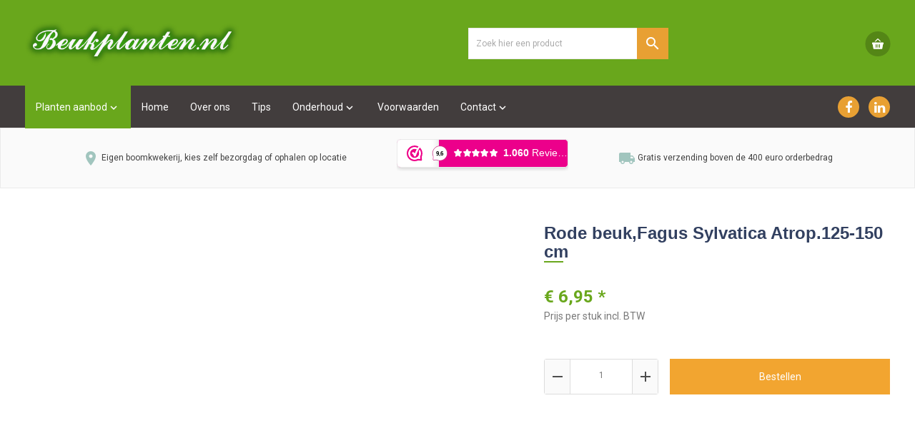

--- FILE ---
content_type: text/xml; charset="utf-8"
request_url: https://www.beukplanten.nl/website/Includes/AjaxFunctions/WebsiteAjaxHandler.php?Show=Product
body_size: 861
content:
<?xml version="1.0" encoding="utf-8" ?><xjx><cmd n="js"><![CDATA[$(".page__viewed-recently").html("    ")]]></cmd><cmd n="js"><![CDATA[$(".page__product__relevant").html("            <div class=\u0022product__block product__block--related\u0022 id=\u0022product__related\u0022>             <div class=\u0022block__wrapper\u0022>                 <h2>Gerelateerde producten</h2>                 <div class=\u0022product__related\u0022>                                             <div class=\u0022related__block\u0022>                             <div class=\u0022related__container\u0022>                                 <div class=\u0022related__image\u0022>                                     <img src=\u0022https://www.beukplanten.nl//Files/2/68000/68697/ProductPhotos/240/186505371.jpg\u0022                                          alt=\u0022DCM Vivimus, verbeterd de grond bij aanplant beukenhaag\u0022/>                                 </div>                                 <span class=\u0022related__title\u0022><a href=\u0022https://www.beukplanten.nl/Organische-grondverbeteraar,-ideale-toevoeging-voor-uw-beukenhaag.-\u0022>DCM Vivimus universeel </a></span>                                                                 <div class=\u0022show__prices\u0022>                                                                                                                                               <div class=\u0022product__price\u0022>             <span class=\u0022price__currency\u0022>&euro;</span>             <span class=\u0022price__number\u0022>9,50</span>                          <span class=\u0022price__vat_asterix\u0022>*</span>                                     </div>                                                                                 </div>                                 <div class=\u0022text-center\u0022>                                                                                                                         <a role=\u0022button\u0022                                                class=\u0022ImportantButton order__button cs-button cs-button--primary hook__product-order\u0022                                                data-product-id=\u0022109658209\u0022 tabindex=\u00220\u0022> Bestellen</a>                                                                                                             </div>                             </div>                         </div>                                             <div class=\u0022related__block\u0022>                             <div class=\u0022related__container\u0022>                                 <div class=\u0022related__image\u0022>                                     <img src=\u0022https://www.beukplanten.nl//Files/2/68000/68697/ProductPhotos/240/1173966427.png\u0022                                          alt=\u0022Humuforte Ferticure\u0022/>                                 </div>                                 <span class=\u0022related__title\u0022><a href=\u0022https://www.beukplanten.nl/Webwinkel-Product-422452222/Humuforte-Ferticure.html\u0022>Humuforte Ferticure</a></span>                                                                 <div class=\u0022show__prices\u0022>                                                                                                                                               <div class=\u0022product__price\u0022>             <span class=\u0022price__currency\u0022>&euro;</span>             <span class=\u0022price__number\u0022>7,15</span>                          <span class=\u0022price__vat_asterix\u0022>*</span>                                     </div>                                                                                 </div>                                 <div class=\u0022text-center\u0022>                                                                                                                         <a class=\u0022ImportantButton order__button cs-button cs-button--primary\u0022 href=\u0022https://www.beukplanten.nl/Webwinkel-Product-422452222/Humuforte-Ferticure.html\u0022                                                data-product-id=\u0022422452222\u0022>PS_SPC_VIEW</a>                                                                                                             </div>                             </div>                         </div>                                     </div>             </div>         </div>     ")]]></cmd><cmd n="js"><![CDATA[$(".page__most-viewed").html("    ")]]></cmd><cmd n="js"><![CDATA[$(".page__viewed-by-others").html("    ")]]></cmd><cmd n="js"><![CDATA[$(".page__product__bundle").html("    ")]]></cmd><cmd n="js"><![CDATA[ajaxRequest.callbackSuccess("load");]]></cmd><cmd n="js"><![CDATA[CSRF.SetToken("1b31db88e6aeb253de5e4dec4b9e70c3d86562f82c1cb41b88726f19ceb24268")]]></cmd></xjx>

--- FILE ---
content_type: application/x-javascript; charset=utf-8
request_url: https://consent.cookiebot.com/665466f3-1eb9-4a69-afca-2e1ab2d48f4f/cc.js?renew=false&referer=www.beukplanten.nl&dnt=false&init=false
body_size: 214
content:
if(console){var cookiedomainwarning='Error: The domain WWW.BEUKPLANTEN.NL is not authorized to show the cookie banner for domain group ID 665466f3-1eb9-4a69-afca-2e1ab2d48f4f. Please add it to the domain group in the Cookiebot Manager to authorize the domain.';if(typeof console.warn === 'function'){console.warn(cookiedomainwarning)}else{console.log(cookiedomainwarning)}};

--- FILE ---
content_type: text/xml; charset="utf-8"
request_url: https://www.beukplanten.nl/website/Includes/AjaxFunctions/WebsiteAjaxHandler.php?Show=Product
body_size: 107
content:
<?xml version="1.0" encoding="utf-8" ?><xjx><cmd n="js"><![CDATA[CSRF.SetToken("1b31db88e6aeb253de5e4dec4b9e70c3d86562f82c1cb41b88726f19ceb24268")]]></cmd></xjx>